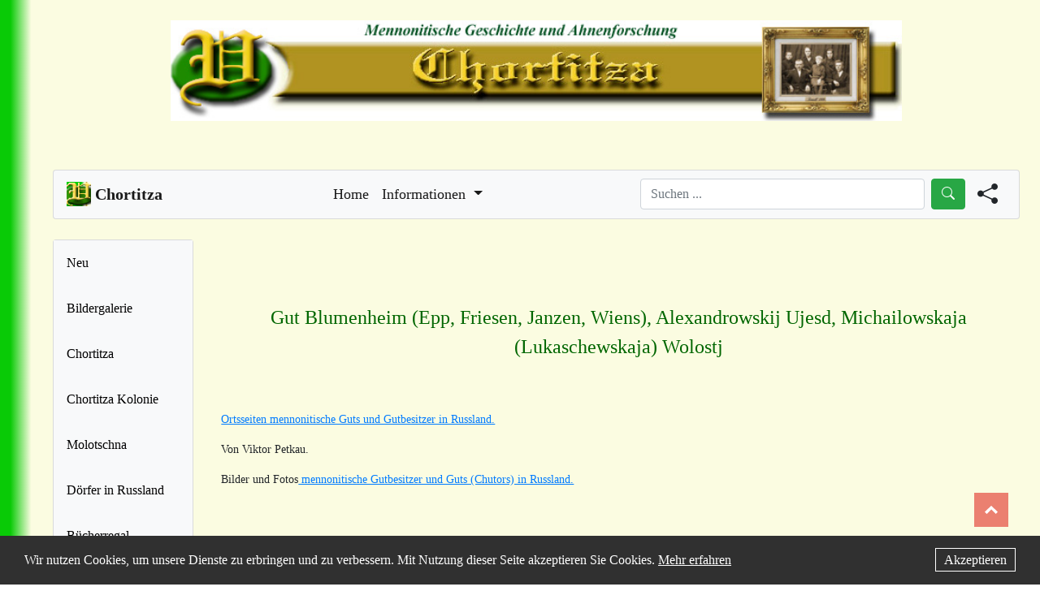

--- FILE ---
content_type: text/html; charset=UTF-8
request_url: https://chortitza.org/FB/D1018.html
body_size: 7202
content:
<!DOCTYPE html>
<html lang="de">
<head>
  <!-- Google tag (gtag.js) -->
  <script async src="https://www.googletagmanager.com/gtag/js?id=G-9MTWE6T3JC"></script>
  <script>
    window.dataLayer = window.dataLayer || [];
    function gtag(){dataLayer.push(arguments);}
    gtag('js', new Date());
    gtag('config', 'G-9MTWE6T3JC');
  </script>

  <!-- Meta Tags -->
  <meta charset="utf-8">
  <meta name="viewport" content="width=device-width, initial-scale=1.0">
  <meta name="description" content="Gut Blumenheim (Epp, Friesen, Janzen, Wiens), Alexandrowskij Ujesd, Michailowskaja (Lukaschewskaja) Wolostj | Chortitza">
  <meta name="keywords" content="Mennoniten,Mennonite,Chortitza,Chortiza,Rosental,Rosenthal,Ukraina,Ahnenforschung,Genealogie,Genealogy,Genealogical,Russlansdeutsche,German-Russian, Gut Blumenheim (Epp, Friesen, Janzen, Wiens), Alexandrowskij Ujesd, Michailowskaja (Lukaschewskaja) Wolostj | Chortitza">
  <meta name="robots" content="index,follow">
  <meta name="googlebot" content="index,follow">
  <meta name="copyright" content="Team Chortitza.org">
  <meta name="author" content="Team Chortitza.org">
  <meta name="publisher" content="Team Chortitza.org">
  <meta name="page-topic" content="Mennonitische Geschichte und Ahnenforschung">
  <meta name="audience" content="Alle">

  <!-- Title -->
  <title>Gut Blumenheim (Epp, Friesen, Janzen, Wiens), Alexandrowskij Ujesd, Michailowskaja (Lukaschewskaja) Wolostj | Chortitza</title>

  <!-- Cannonical Link -->
  <link rel="canonical" href="https://chortitza.org/FB/D1018.php">
  
  <!-- Favicons -->
  <link href="https://chortitza.org/source/img/favicon.png" rel="icon">
  <link href="https://chortitza.org/source/img/favicon.png" rel="apple-touch-icon">
  <link href="https://chortitza.org/source/img/favicon.png" rel="apple-touch-startup-image">

  <!-- Open Graph -->
  <meta property="og:type" content="website">
  <meta property="og:url" content="https://chortitza.org/FB/D1018.php">
  <meta property="og:title" content="Gut Blumenheim (Epp, Friesen, Janzen, Wiens), Alexandrowskij Ujesd, Michailowskaja (Lukaschewskaja) Wolostj | Chortitza">
  <meta property="og:description" content="Gut Blumenheim (Epp, Friesen, Janzen, Wiens), Alexandrowskij Ujesd, Michailowskaja (Lukaschewskaja) Wolostj | Chortitza">
  <meta property="og:image" content="https://chortitza.org/source/img/favicon.png">
  <meta property="og:locale" content="de_DE">
  <meta property="og:site_name" content="Gut Blumenheim (Epp, Friesen, Janzen, Wiens), Alexandrowskij Ujesd, Michailowskaja (Lukaschewskaja) Wolostj | Chortitza">

  <!-- Icons BS -->
  <link rel="stylesheet" href="https://cdn.jsdelivr.net/npm/bootstrap-icons@1.9.1/font/bootstrap-icons.css">

  <!-- Awesome Fonts -->
  <link rel="stylesheet" href="https://cdnjs.cloudflare.com/ajax/libs/font-awesome/4.7.0/css/font-awesome.min.css">

  <!-- JS Scripts -->
  <script src="https://code.jquery.com/jquery-3.6.3.min.js" integrity="sha256-pvPw+upLPUjgMXY0G+8O0xUf+/Im1MZjXxxgOcBQBXU=" crossorigin="anonymous"></script>
  <script src="https://chortitza.org/source/js/main.js"></script>
    
  <script>
    function MM_openBrWindow(theURL,winName,features) {
      window.open(theURL,winName,features);
    }
  </script>

  <!-- Stylesheets -->
  <link rel="stylesheet" href="https://chortitza.org/source/css/bootstrap.css">
  <link rel="stylesheet" href="https://chortitza.org/source/css/style.css?v=3.3">
</head>
<body>
    
<div class="container-fluid" style="max-width: 2000px;">
  <div class="row justify-content-md-center">
    <div class="col-lg-auto">
      <!-- Head Img-->
      <a href="https://chortitza.org">
        <img class="head-img img-fluid" width="900" src="https://chortitza.org/source/img/logo_head.jpg" alt="Chortitza.org Banner Logo">
      </a>
    </div>
  </div>

  <p style="margin-top: 30px"></p>
  <!-- To Top Button -->
  <a href="#" style="margin-bottom: 45px;" id="toTopBtn" class="upBtn" data-abc="true"></a>

  <div class="row">
      <div class="col-lg-12">
        <!-- Topbar -->
        <nav class="navbar navbar-expand-lg navbar-light bg-light" style="font-size: large;">
          <a class="navbar-brand mb-0 h1" href="https://chortitza.org/index.php">
            <img src="https://chortitza.org/source/img/favicon.png" width="30" height="30" class="d-inline-block align-top" alt="Webseite choritza.org Logo">
            <span style="font-weight:bold;">Chortitza</span>
          </a>

          <button class="navbar-toggler" type="button" data-toggle="collapse" data-target="#navbarText" aria-controls="navbarText" aria-expanded="false" aria-label="Toggle navigation">
            <span class="navbar-toggler-icon"></span>
          </button>

          <div class="collapse navbar-collapse" id="navbarText">
            <ul class="navbar-nav mx-auto">

              <li class="nav-item active">
                <a class="nav-link" href="https://chortitza.org/index.php">Home<span class="sr-only"></span></a>
              </li>

              <li class="nav-item dropdown active">
                <a class="nav-link dropdown-toggle" href="#" id="navbarDropdown" role="button" data-toggle="dropdown" aria-haspopup="true" aria-expanded="false">
                  Informationen
                </a>
                <div class="dropdown-menu" aria-labelledby="navbarDropdown">
                  <a class="dropdown-item" href="https://chortitza.org/Impress.php">Über uns</a>
                  <a class="dropdown-item" href="https://neu.chortitza.org/kontakt/">Kontakt</a>
                  <a class="dropdown-item" href="https://neu.chortitza.org/teilen/">Material einreichen</a>
                  <a class="dropdown-item" href="https://neu.chortitza.org/mitgliedschaftsantrag/">Mitgliedschaftsantrag</a>
                  <a class="dropdown-item" href="https://chortitza.org/impressum.php">Impressum/DSVO</a>
                </div>
              </li>
            </ul>
  
            <div class="searchForm">
              <div class="form-inline my-2 my-lg-0">
                <input class="form-control mr-sm-2" type="search" placeholder="Suchen ..." aria-label="Search" id="searchQueryNav">
                <button class="btn btn-success my-2 my-sm-0" type="submit" id="searchButtonNav"><i class="bi bi-search"></i></button>
              </div>
            </div>

            <script>
              $(document).ready(function(){
                // Search function
                function Search(query){
                    query = query.replace(/ /g, "+");
                    query = query.trim();
                    if(query != "") {
                        window.location.href = "https://chortitza.org/suchen.php?query=" + query + "&tokenid=30a979be31ccb0302ecd0ec2";
                    }
                }
                // Search button click
                $("#searchButtonNav").click(function(){
                  $("#searchQueryNav").focus();
                  query = $("#searchQueryNav").val();
                  Search(query);
                });
                // Search enter key
                $("#searchQueryNav").keypress(function(e){
                  if(e.which == 13){
                    query = $("#searchQueryNav").val();
                    Search(query);
                  }
                });
              });
            </script>

            <div class="shareForm">
              <!-- Button trigger modal -->
              <span data-toggle="modal" data-target="#shareModal" class="shareButton">
                <i class="bi bi-share-fill"></i>
              </span>
              <!-- Modal -->
              <div class="modal fade" id="shareModal" tabindex="-1" role="dialog" aria-labelledby="shareModalTitle" aria-hidden="true">
                <div class="modal-dialog modal-dialog-centered" role="document">
                  <div class="modal-content">
                    <div class="modal-header">
                      <h5 class="modal-title" id="shareModalTitle">Teilen</h5>
                      <button type="button" class="close" data-dismiss="modal" aria-label="Close">
                        <span aria-hidden="true">&times;</span>
                      </button>
                    </div>
                    <div class="modal-body">
                      <div class="shareContent text-center">
                        <!-- Print Friendly -->
                        <script>var pfHeaderImgUrl = '';var pfHeaderTagline = '';var pfdisableClickToDel = 0;var pfHideImages = 0;var pfImageDisplayStyle = 'block';var pfDisablePDF = 0;var pfDisableEmail = 0;var pfDisablePrint = 0;var pfCustomCSS = '';var pfEncodeImages = 0;var pfShowHiddenContent = 0;var pfBtVersion='2';(function(){var js,pf;pf=document.createElement('script');pf.type='text/javascript';pf.src='//cdn.printfriendly.com/printfriendly.js';document.getElementsByTagName('head')[0].appendChild(pf)})();</script>
                        <a href="https://www.printfriendly.com" style="color:#6D9F00;text-decoration:none;" class="printfriendly" onclick="window.print();return false;" title="Printer Friendly and PDF"><img style="border:none;-webkit-box-shadow:none;box-shadow:none;" src="//cdn.printfriendly.com/buttons/printfriendly-pdf-button-nobg-md.png" alt="Print Friendly and PDF"/></a>
                        <br><br>
                        <!-- Social Share -->
                        <div id="sharebutton">
                          <div class="social">
                          <a href="#" id="share-wa" class="sharer button"><i class="fa fa-2x fa-whatsapp"></i></a>
                          <a href="#" id="share-fb" class="sharer button"><i class="fa fa-2x fa-facebook-square"></i></a>
                          <a href="#" id="share-tw" class="sharer button"><i class="fa fa-2x fa-twitter-square"></i></a>
                          <a href="#" id="share-tg" class="sharer button"><i class="fa fa-2x fa-telegram"></i></a>
                          <a href="#" id="share-em" class="sharer button"><i class="fa fa-2x fa-envelope-square"></i></a>
                          </div>
                        </div>
                      </div>
                    </div>
                    <div class="modal-footer">
                      <button type="button" class="btn btn-secondary" data-dismiss="modal">Schließen</button>
                    </div>
                  </div>
                </div>
              </div>
            </div>

            <script src="https://cdn.jsdelivr.net/sharer.js/latest/sharer.min.js"></script>
            <script>
              document.addEventListener("DOMContentLoaded", function(event) { 
                var url = window.location.href;
                var title = document.title;
                var subject = "Beitrag auf Chortitza.org";
                var via = "";
                $('#share-wa').attr('data-url', url).attr('data-title', title).attr('data-sharer', 'whatsapp');
                $('#share-fb').attr('data-url', url).attr('data-sharer', 'facebook');
                $('#share-tw').attr('data-url', url).attr('data-title', title).attr('data-via', via).attr('data-sharer', 'twitter');
                $('#share-tg').attr('data-url', url).attr('data-title', title).attr('data-sharer', 'telegram');
                $('#share-em').attr('data-url', url).attr('data-title', title).attr('data-subject', subject).attr('data-sharer', 'email');
                $( ".sharer button" ).click(function() {
                    event.preventDefault();
                });
              });
            </script>

            <style>
              .printfriendly img {
                width: 200px;
              }
              .shareForm {
                margin-right: 10px;
                margin-left: 15px;
                font-size: 25px;
                cursor: pointer;
              }
              .searchForm .form-control {
                width: 350px;
              }
              @media screen and (max-width: 950px){
                .searchForm {
                  display: none;
                }
                .shareButton {
                  display: flex;
                  justify-content: center;
                  align-items: center;
                  margin-top: 10px;
                }
                .shareButton::after {
                  margin-left: 5px;
                }
              }
            </style>

            <div class="card-sidebar-head">
  <div class="sidebar">
    <!-- <a href="https://chortitza.org/navigation-hilfe.php" class="nav-link">Hinweise</a> -->
    <a href="https://chortitza.org/neu.php" class="nav-link">Neu</a>
    <a href="https://chortitza.org/suchen.php" class="nav-link">Suchen ...</a>
    <a href="https://chortitza.org/bildergalerie/" class="nav-link" target="_blank">Bildergalerie</a>
    <a href="https://chortitza.org/Chortiza/chortiza.php" class="nav-link">Chortitza</a>
    <a href="https://chortitza.org/kolonie.php" class="nav-link link-dark">Chortitza Kolonie</a>
    <a href="https://chortitza.org/FB/D0717.php" class="nav-link link-dark">Molotschna</a>
    <a href="https://chortitza.org/Doerfer.php" class="nav-link link-dark">Dörfer in Russland</a>
    <a href="https://chortitza.org/Buch/BReg.php" class="nav-link link-dark">Bücherregal</a>
    <a href="https://chortitza.org/Karten.php" class="nav-link link-dark">Karten</a>
    <a href="https://chortitza.org/FB/atiss20.html" class="nav-link link-dark">Karten Google</a>
    <a href="https://chortitza.org/Photos.php" class="nav-link link-dark">Bilder u Fotos</a>
    <a href="https://chortitza.org/Rosental/surnames.php" class="nav-link link-dark">Namen u Listen</a>
    <a href="https://chortitza.org/archive_ek.php" class="nav-link link-dark">Archive</a>
    <a href="https://chortitza.org/Links.php" class="nav-link link-dark">Links</a>
    <a href="https://chortitza.org/Sitemap.php">Sitemap</a>
    <a href="https://chortitza.org/spende.php" class="nav-link link-dark"><i class="fa fa-heart" style="color: red;"></i> Spende</a>
    <p style="margin-bottom: 15px;"></p>
  </div>
  <br>
  <div class="sidebar-add-head">
    <div class="sidebar-add-text-head">
      <h3 class="add-head text-center">Kontakt</h3>
      <p style="font-size: 13px">
        Du hast eine Frage, Anregung, eine Mitteilung oder Material zur Geschichte der Mennoniten?
        <br><br>
        Kontaktieren kannst du uns
        unter Kontakt
        oder sende eine E-Mail an 
        kontakt@chortitza.org <br>
        mit deiner Nachricht an uns.
      </p>
    </div>
  </div>
  <div class="text-center" style="border: 1.5px solid; border-radius: 1em; max-width: 200px; margin-left:auto;margin-right:auto;"> Letzte &Auml;nderung:<br> 
    07. Nov 2024
  </div> 
  <br><br>
  <div class="text-center">
    Besucher seit 2002:<br>
    <a href= "http://www.andyhoppe.com/" title="Besucherz&auml;hler"><img src="//c.andyhoppe.com/1452337857" style="border:none;" alt="Besucherz&auml;hler" /></a>
  </div>
  <p style="margin-bottom: 35px;"></p>
</div>
          </div>
        </nav>
        </div>
  </div>
  <p style="margin-top: 25px;"></p>
  <div class="row">
      <div class="col-lg-2 page-sidenvbar">
        <!-- Sidenavbar-->
        <div class="card card-sidebar" style="width: auto; height: 100%; background-color: #f8f9fa;">
    <div class="sidebar">
        <!-- <a href="https://chortitza.org/navigation-hilfe.php" class="nav-link">Hinweise</a> -->
        <!-- <a href="https://chortitza.org/suchen.php" class="nav-link">Suchen ...</a> -->
        <a href="https://chortitza.org/neu.php" class="nav-link">Neu</a>
        <a href="https://chortitza.org/bildergalerie/" class="nav-link" target="_blank">Bildergalerie</a>
        <a href="https://chortitza.org/Chortiza/chortiza.php" class="nav-link">Chortitza</a>
        <a href="https://chortitza.org/kolonie.php" class="nav-link link-dark">Chortitza Kolonie</a>
        <a href="https://chortitza.org/FB/D0717.php" class="nav-link link-dark">Molotschna</a>
        <a href="https://chortitza.org/Doerfer.php" class="nav-link link-dark">Dörfer in Russland</a>
        <a href="https://chortitza.org/Buch/BReg.php" class="nav-link link-dark">Bücherregal</a>
        <a href="https://chortitza.org/Karten.php" class="nav-link link-dark">Karten</a>
        <a href="https://chortitza.org/FB/atiss20.html" class="nav-link link-dark">Karten Google</a>
        <a href="https://chortitza.org/Photos.php" class="nav-link link-dark">Bilder u Fotos</a>
        <a href="https://chortitza.org/Rosental/surnames.php" class="nav-link link-dark">Namen u Listen</a>
        <a href="https://chortitza.org/archive_ek.php" class="nav-link link-dark">Archive</a>
        <a href="https://chortitza.org/Links.php" class="nav-link link-dark">Links</a>
        <a href="https://chortitza.org/Sitemap.php" class="nav-link link-dark">Sitemap</a>
        <a href="https://chortitza.org/spende.php" class="nav-link link-dark"><i class="fa fa-heart" style="color: red;"></i> Spende</a>
        <p style="margin-bottom: 15px;"></p>
        <div class="sidebar-add">
            <br>
            <div class="sidebar-add-text">
                <h3 class="add-head text-center">Kontakt</h3>
                <p style="font-size: 13px">
                    Du hast eine Frage, Anregung, eine Mitteilung oder Material zur Geschichte der Mennoniten?
                    <br><br>
                    Kontaktieren kannst du uns
                    unter Kontakt
                    oder sende eine E-Mail an 
                    <b>kontakt@chortitza.org</b> <br>
                    mit deiner Nachricht an uns.
                </p>
            </div>
        </div>
        <p style="margin-bottom: 35px;"></p>
        <div class="text-center" style="border: 1.5px solid; border-radius: 1em; max-width: 200px; margin-left:auto;margin-right:auto;"> Letzte &Auml;nderung:<br> 
            07. Nov 2024
        </div> 
        <br><br>
        <div class="text-center">
            Besucher seit 2002:<br>
            <a href= "http://www.andyhoppe.com/" title="Besucherz&auml;hler"><img src="//c.andyhoppe.com/1452337857" style="border:none;" alt="Besucherz&auml;hler" /></a> 
        </div>
        <p style="margin-bottom: 35px;"></p>
    </div>
</div>

      </div>
      <div class="col-lg-10 page-content">
        <!-- Main Content on the pages -->
        <p style="margin-top: 10px;"></p>  

<style>
        table { all: unset; }
    </style>

<table align="center" width="804">
<tbody><tr>
<td colspan="2"><div align="center"></div></td>
</tr>
<tr>
<td colspan="2"></td>
</tr>
<tr>
<td colspan="2"> </td>
</tr>
<tr>
<td colspan="2"><div align="center">
<p><font color="#006600" size="5"> Gut Blumenheim (Epp, Friesen, Janzen, Wiens), Alexandrowskij Ujesd, Michailowskaja (Lukaschewskaja) Wolostj</font></p>
<p> </p>
</div></td>
</tr>
<tr>
<td colspan="2"><div align="left">
<p><a href="lguts.html">Ortsseiten mennonitische Guts und Gutbesitzer in Russland.</a> </p>
<p> Von Viktor Petkau. </p>
<p>Bilder und Fotos<a href="bguts.html"> mennonitische Gutbesitzer und Guts (Chutors) in Russland.</a></p>
<p class="MsoNormalCxSpFirst" style="line-height: normal;"> </p>
<p class="MsoNormalCxSpFirst" style="line-height: normal;"> </p>
<p class="MsoNormalCxSpFirst" style="line-height: normal;"><span style='font-size: 12pt; font-family: "Times New Roman","serif"; color: green;'>Gutsname: </span><span style='font-size: 12pt; font-family: "Times New Roman","serif";'>Blumenheim (Gut) Epp<br/>
<span style="color: green;">Weitere Gutsnamen: </span>Blumenheim Estate<o:p></o:p>
</span></p>
<p class="MsoNormalCxSpMiddle" style="line-height: normal;"><span style='font-size: 12pt; font-family: "Times New Roman","serif"; color: green;'>Ortsnummer: </span><span style='font-size: 12pt; font-family: "Times New Roman","serif";'>D1018<br/>
<span style="color: green;"><span style=""> </span>Koordinaten:<br/>
Admin. Zuordnung: </span>Gouvernement Jekaterinoslaw, Alexandrowskij Ujesd, Michailowskaja (Lukaschewskaja) Wolostj. Екатеринославская губерния, Александровский уезд, Михайловская (Лукашевская) волость.<br/>
<span style="color: green;">Erworben: </span><br/>
<span style="color: green;">Topografische Lage:</span> <br/>
<span style="color: green;">Landfläche: </span> <span style='font-size: 12pt; line-height: 115%; font-family: "Times New Roman","serif";'>139</span>+199+234 Dess. (1899); 239 Dess. (1912); <span style='font-size: 12pt; line-height: 115%; font-family: "Times New Roman","serif";'>136 Dess.</span> (1916). <br/>
<span style="color: green;">Einwohnerzahl:</span> 7 (1912).<o:p></o:p></span></p>
<p><span style='font-size: 12pt; line-height: 115%; font-family: "Times New Roman","serif"; color: green;'>Grandma 7: </span><span style='font-size: 12pt; line-height: 115%; font-family: "Times New Roman","serif";'>In der "Grandma 7" CD sind 18 Mennoniten,
        die in Blumenheim Estate, South Russia geboren sind, beschrieben.<br/>
<span style="color: green;">Zusatzinformationen:</span> </span><span style='font-size: 12pt; line-height: 115%; font-family: "Times New Roman","serif";'>Anwesen mit 4 Besitzern:
    </span></p>
<p><span style='font-size: 12pt; line-height: 115%; font-family: "Times New Roman","serif";'>1. Epp, Elisabeth Peter (1912) 235 Dess. </span></p>
<p><span style='font-size: 12pt; line-height: 115%; font-family: "Times New Roman","serif";'>2. Friesen Sara Nikolai (1899) 139 Dess.
        136 Dess.</span> (1916). </p>
<p><span class="xl66" style="width:324pt">Фризен
          Зара
          Николаевна,
          пос.
          Краснопольской
          вол.
          Пустопорожней
          земли при д.
          Нераздельной
          136 д.</span> <span class="MsoNormalCxSpMiddle" style="line-height: normal;"><span style='font-size: 12pt; font-family: "Times New Roman","serif";'>Александровский уезд, Михайловская (Лукашевская) волость</span>. (1916). <span class="MsoNormalCxSpMiddle" style="text-align: justify; line-height: normal;"> <span class="MsoNormalCxSpMiddle" style="line-height: normal;"> [763]</span></span></span></p>
<p><span style='font-size: 12pt; line-height: 115%; font-family: "Times New Roman","serif";'>3. Janzen, Agatha Klass (1899) 199 Dess. </span></p>
<p><span style='font-size: 12pt; line-height: 115%; font-family: "Times New Roman","serif";'>4. Wiens, Jakob Nikolai (1899) 234
        Dess. </span></p>
<p><span style='font-size: 12pt; line-height: 115%; font-family: "Times New Roman","serif";'>Insgesamt 807 Dess.</span><span style='font-size: 12pt; line-height: 115%; font-family: "Times New Roman","serif";'><br/>
<span style="color: green;">Quellen:</span> [14]; </span><span style='font-size: 12pt; line-height: 115%; font-family: "Times New Roman","serif";'>[125 S. 14]</span> </p>
</div></td>
</tr>
<tr>
<td colspan="2"> </td>
</tr>
<tr>
<td colspan="2"> </td>
</tr>
<tr>
<td colspan="2">Information und Quellen aus <a href="https://chortitza.org/orte43.html">Orte   in den Mennoniten in Russland bis 1943 lebten.</a></td>
</tr>
<tr>
<td height="14" width="120"> </td>
<td height="14" width="672"> </td>
</tr>
<tr>
<td height="14"><div align="right"><font size="2">Quellen:</font></div></td>
<td height="14"><font size="2">14. Grandma Datenbank. CMHS Fresno,  USA. 2018. <a href="../Grandma.htm">Beschreibung.</a></font><a href="../Grandma.htm"></a> </td>
</tr>
<tr>
<td height="14"> </td>
<td height="14"><p class="Stil1"><span lang="EN-US" xml:lang="EN-US"><font size="2">125. Mennonite Estates in Imperial Russia.          Second Edition rev. and expanded. </font></span><font size="2">Helmut Huebert. Winnipeg, Canada. 2008.</font></p> </td>
</tr>
<tr>
<td> </td>
<td> </td>
</tr>
<tr>
<td> </td>
<td> </td>
</tr>
<tr>
<td><div align="center"><a href="4/p65178.jpg"><img border="0" height="96" src="4/p65178a.jpg" width="120"/></a></div></td>
<td>Karte <a href="4/p65178.jpg">Wolosti im Ujesd Alexandrowsk, Gouvernement Jekaterinoslaw 1911.</a> (russisch) von Viktor Petkau.</td>
</tr>
<tr>
<td height="14"> </td>
<td height="14"> </td>
</tr>
<tr>
<td height="14"> </td>
<td height="14"> </td>
</tr>
<tr>
<td colspan="2" height="14"> </td>
</tr>
<tr>
<td colspan="2" height="14"><a href="pfran102.html">Liste von Mennoniten in Michailowskaja (Lukaschewskaja) Wolostj, Alexandrowskij Ujesd, die Landbesitz hatten in der Zeitung "Екатеринославские Губернские Ведомости № 45 от 8 июня 1916 года".</a> (altrussisch/deutsch) abgeschrieben von Peter Franz. </td>
</tr>
<tr>
<td> </td>
<td> </td>
</tr>
<tr>
<td><img height="20" src="120.gif" width="120"/></td>
<td><img height="20" src="672.gif" width="672"/></td>
</tr>
<tr>
<td colspan="2"><font size="2">Zuletzt geändert am 17 Februar 2018</font></td>
</tr>
</tbody></table>


              <!-- Close rows and container -->
      <!-- End Main Div -->
      </div>
    <!-- Ende row -->
    </div>
    <p style="margin-bottom: 80px;"></p>
    <!-- Footer -->
    <footer class="text-center text-lg-start bg-light text-dark" style="background-color: #f8f9fa; border-radius: 0.25rem;  border: 1px solid rgba(0, 0, 0, 0.125);">
      <div class="text-center p-4" >
        &copy; 2025 Chortitza.org | Supported by <a href="https://www.plettfoundation.org/" target="_blank">D. F. Plett Historical Research Foundation Inc.</a>
      </div>
    </footer>
    <div id="footer-cookie">
        <span id="description">
          Wir nutzen Cookies, um unsere Dienste zu erbringen und zu verbessern.
          Mit Nutzung dieser Seite akzeptieren Sie Cookies. <a href="impressum.php">Mehr erfahren</a>
        </span>
        <span id="accept"><a href="javascript:void(0)" title="Akzeptieren">Akzeptieren</a></span>
    </div>
  <!-- Ende container -->
  </div>
  <script>
      var footerCookie = document.querySelector("#footer-cookie");
      var footerCookieAccept = document.querySelector("#accept");
      if (document.cookie.indexOf("dakitecCookieBanner=") == -1) {
        footerCookie.style.display = "block";
      }
      footerCookieAccept.onclick = function(e) {
        var cookieDate = new Date();
        cookieDate.setTime(new Date().getTime() + 31104000000);
        document.cookie = "dakitecCookieBanner = 1; path=/; secure; expires=" + cookieDate.toUTCString();
        footerCookie.style.display = "none";
      };
    </script>
    <style>
      .site-breadcrumb {
        margin-bottom: 30px;
      }
      .site-breadcrumb ol {
        display: flex;
        list-style-type: none;
        margin: 0;
        padding: 0;
      }
      .site-breadcrumb ol li {
        margin-right: 10px;
      }
      .site-breadcrumb ol li:not(:first-child)::before {
        content: "/";
        margin-right: 5px;
      }
    </style>
    <script src="https://cdn.jsdelivr.net/npm/popper.js@1.12.9/dist/umd/popper.min.js" integrity="sha384-ApNbgh9B+Y1QKtv3Rn7W3mgPxhU9K/ScQsAP7hUibX39j7fakFPskvXusvfa0b4Q" crossorigin="anonymous"></script>
    <script src="https://cdn.jsdelivr.net/npm/bootstrap@4.0.0/dist/js/bootstrap.min.js" integrity="sha384-JZR6Spejh4U02d8jOt6vLEHfe/JQGiRRSQQxSfFWpi1MquVdAyjUar5+76PVCmYl" crossorigin="anonymous"></script>
  </body>
</html>
        